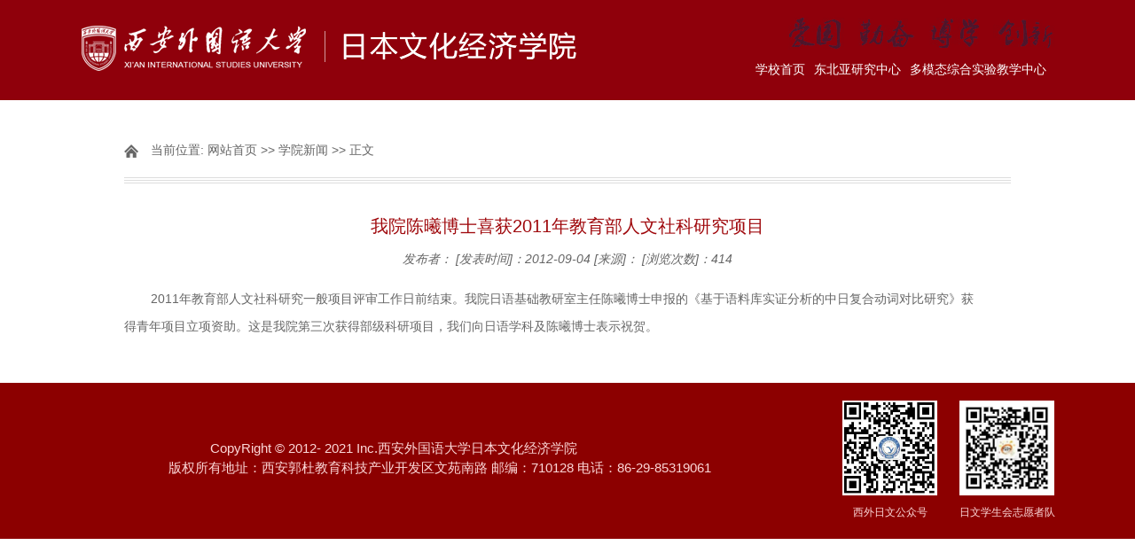

--- FILE ---
content_type: text/html
request_url: https://rwxy.xisu.edu.cn/info/1118/2333.htm
body_size: 2285
content:
<!DOCTYPE html>
<html>
<head>
  <meta http-equiv="Content-Type" content="text/html; charset=UTF-8">
  <title>我院陈曦博士喜获2011年教育部人文社科研究项目-西安外国语大学日本文化经济学院</title><meta name="pageType" content="3">
<meta name="pageTitle" content="我院陈曦博士喜获2011年教育部人文社科研究项目">
<META Name="keywords" Content="西安外国语大学日本文化经济学院,学院新闻,我院陈曦博士喜获2011年教育部人文社科研究项目" />
<META Name="description" Content="2011年教育部人文社科研究一般项目评审工作日前结束。" />

    <script type="text/javascript" src="../../js/jquery.min.js"></script>
    <script type="text/javascript" src="../../js/jquery.SuperSlide.js"></script>
  <link rel="stylesheet" href="../../style/style.css" type="text/css" media="all" />
<!--Announced by Visual SiteBuilder 9-->
<script language="javascript" src="../../_sitegray/_sitegray.js"></script>
<!-- CustomerNO:77656262657232306975465550565742000400034053 -->
<link rel="stylesheet" type="text/css" href="../../content.vsb.css" />
<script type="text/javascript" src="/system/resource/js/counter.js"></script>
<script type="text/javascript">_jsq_(1118,'/content.jsp',2333,1725756011)</script>
</head>
<body>
    <!-- 头部开始 -->
  <div id="header">
     <div id="mid">
         <div class="logo w">
             <div class="fl" style="width:60%;float:left;">
                
<!-- 网站logo图片地址请在本组件"内容配置-网站logo"处填写 -->
<a href="../../index.htm" title="日本文化经济学院-新"><img src="../../images/rwhx_logo.png" alt=""></a>
             </div>
             <div class="fr cl" style="width:35%;float:right;">
                <script language="javascript" src="/system/resource/js/dynclicks.js"></script><script language="javascript" src="/system/resource/js/openlink.js"></script><div class="frr" style="margin-top:70px;">
    <ul>
      <li style="float:left;font-size:14px;margin-right:10px;"><a href="https://www.xisu.edu.cn/" title="" onclick="_addDynClicks(&#34;wburl&#34;, 1725756011, 69732)" style="color:#fff;">学校首页</a></li>
      <li style="float:left;font-size:14px;margin-right:10px;"><a href="https://dbyyjzx.xisu.edu.cn/" title="" onclick="_addDynClicks(&#34;wburl&#34;, 1725756011, 69731)" style="color:#fff;">东北亚研究中心</a></li>
      <li style="float:left;font-size:14px;margin-right:10px;"><a href="https://rwsys.xisu.edu.cn/" title="" onclick="_addDynClicks(&#34;wburl&#34;, 1725756011, 71461)" style="color:#fff;">多模态综合实验教学中心</a></li>
    </ul>
</div>
            </div>
         </div>
      </div>
<!-- main部分开始 -->
<div class="main cl">
    <div class="kuaiXun">
        <div class="biaoTi">
            <span class="ico">
    当前位置: 
                        <a href="../../index.htm">网站首页</a>
                >>
                <a href="../../xyxw.htm">学院新闻</a>
                >>
                正文
</span>
        </div><!--biaoTi-->
        <div class="kuaiXun-con">
    

<script language="javascript" src="../../_dwr/interface/NewsvoteDWR.js"></script><script language="javascript" src="../../_dwr/engine.js"></script><script language="javascript" src="/system/resource/js/news/newscontent.js"></script><script language="javascript" src="/system/resource/js/ajax.js"></script><form name="_newscontent_fromname">
<div>

<div class="title">
  <h3>我院陈曦博士喜获2011年教育部人文社科研究项目</h3>
     <div style="text-align:center;margin-top:15px;"><em>发布者：</em> <em>[发表时间]：2012-09-04 </em>  <em>[来源]：
 </em>  <em>

 [浏览次数]：<script>_showDynClicks("wbnews", 1725756011, 2333)</script></em></div>
</div>

    <div id="vsb_content"><div class="v_news_content">
<TABLE cellspacing="0" cellpadding="0" width="1002" align="center" bgcolor="#ffffff" border="0">
<TBODY>
<TR>
<TD valign="top" width="795">
<TABLE cellspacing="0" cellpadding="0" width="97%" align="center" border="0">
<TBODY>
<TR>
<TD width="94%">
<P class="MsoNormal"><FONT style="font-size: 14px">2011<SPAN style="font-size: 14px;font-family: 宋体;mso-ascii-font-family: 'Times New Roman';mso-hansi-font-family: 'Times New Roman'">年教育部人文社科研究一般项目评审工作日前结束。我院日语基础教研室主任陈曦博士申报的《基于语料库实证分析的中日复合动词对比研究》获得青年项目立项资助。这是我院第三次获得部级科研项目，我们向日语学科及陈曦博士表示祝贺。</SPAN></FONT> </P></TD></TR></TBODY></TABLE></TD></TR></TBODY></TABLE>
</div></div><div id="div_vote_id"></div>
    
</div>
</form>

        </div><!--kuaiXun-con-->
    </div><!--kuaiXun-->
</div>
<!-- main部分结束 -->

<!-- 底部开始 -->
<div id="footer">
    <div class="w cl">
        <div class="f fl"><!-- 版权内容请在本组件"内容配置-版权"处填写 -->
<p><p>CopyRight © 2012- 2021 Inc.西安外国语大学日本文化经济学院&nbsp; &nbsp; &nbsp; &nbsp; &nbsp; &nbsp; &nbsp; &nbsp; &nbsp; &nbsp; &nbsp; &nbsp; &nbsp;&nbsp;</p><p>版权所有地址：西安郭杜教育科技产业开发区文苑南路 邮编：710128 电话：86-29-85319061</p></p></div>
        <div class="f fr cl">
            <div class="frr">
              <ul>
               <li style="float:left;padding-right:25px;">
                      <img src="../../images/xiwairiwen.jpg" border="0" width="107" height="107">
  <p>西外日文公众号</p>

               </li>
               <li style="float:right;">
                      <img src="../../images/zhiyuanzhedui.jpg" border="0" width="107" height="107">
  <p>日文学生会志愿者队</p>

               </li>
              </ul>
            </div>
        </div>
    </div>
</div>
<!-- 底部结束 -->
</body>
</html>


















